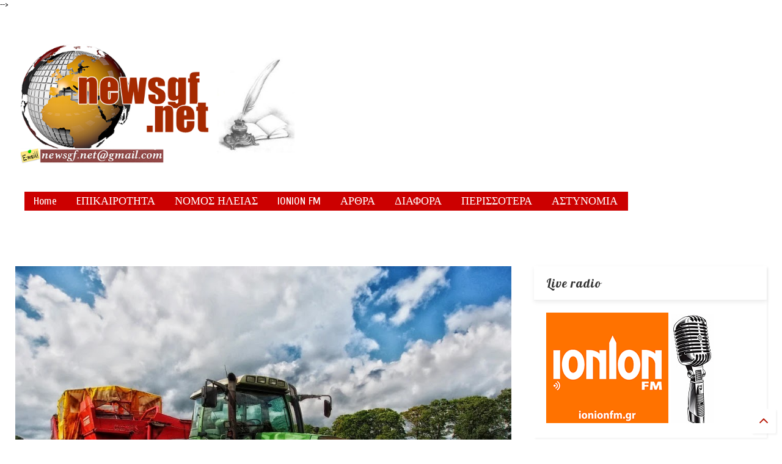

--- FILE ---
content_type: text/javascript; charset=UTF-8
request_url: https://www.newsgf.net/feeds/posts/default/-/Break%20News?max-results=3&start-index=23207&alt=json-in-script&callback=jQuery1111015552332877824004_1769817221100&_=1769817221101
body_size: 3575
content:
// API callback
jQuery1111015552332877824004_1769817221100({"version":"1.0","encoding":"UTF-8","feed":{"xmlns":"http://www.w3.org/2005/Atom","xmlns$openSearch":"http://a9.com/-/spec/opensearchrss/1.0/","xmlns$blogger":"http://schemas.google.com/blogger/2008","xmlns$georss":"http://www.georss.org/georss","xmlns$gd":"http://schemas.google.com/g/2005","xmlns$thr":"http://purl.org/syndication/thread/1.0","id":{"$t":"tag:blogger.com,1999:blog-534586854069144982"},"updated":{"$t":"2026-01-30T20:35:31.703+02:00"},"category":[{"term":"Break News"},{"term":"Ν.ΗΛΕΙΑΣ"},{"term":"Ρεπορτάζ"},{"term":"Πολιτική"},{"term":"Πύργος"},{"term":"Ηλιδα"},{"term":"ΚΟΣΜΟΣ"},{"term":"Υγεία"},{"term":"Ανδραβίδα-Κυλλήνη"},{"term":"ΔΥΤΙΚΗ ΕΛΛΑΔΑ"},{"term":"Αστυνομία"},{"term":"Αθλητισμός"},{"term":"Αρθρο"},{"term":"Αγροτικά"},{"term":"ΟΙΚΟΝΟΜΙΑ"},{"term":"ΔΙΑΤΡΟΦΗ"},{"term":"ΠΕΡΙΒΑΛΛΟΝ"},{"term":"Πηνειός"},{"term":"ΓΥΝΑΙΚΑ\/ΑΝΔΡΑΣ"},{"term":"Σχόλιο"},{"term":"Αρχαία Ολυμπία"},{"term":"Προορισμοί"},{"term":"LIFESTYLE"},{"term":"ΑΥΤΟΚΙΝΗΤΑ\/ΜΟΤΟ"},{"term":"Θρησκεία"},{"term":"Ανδρίτσαινα-Κρέστενα"},{"term":"VIDEO"},{"term":"Ιστορία"},{"term":"Ζαχάρω"},{"term":"ΜΟΔΑ-ΟΜΟΡΦΙΑ"},{"term":"ΨΥΧΟΛΟΓΙΑ"},{"term":"EDITORIAL"},{"term":"ΕΡΕΥΝΕΣ"},{"term":"ΠΟΛΙΤΙΣΜΟΣ"},{"term":"Π.Ε ΗΛΕΙΑΣ"},{"term":"Συνέντευξη"},{"term":"Πρόσωπα"},{"term":"Φωτογραφία"},{"term":"Παρουσίαση"},{"term":"Κύπρος"},{"term":"ΤΕΧΝΟΛΟΓΙΑ"},{"term":"IONION FM"},{"term":"Crime stories"},{"term":"Φιλοσοφία \u0026 Φιλόσοφοι"},{"term":"Ξέρετε ότι..."},{"term":"ΠΕΛΟΠΟΝΝΗΣΟ"},{"term":"ΙΑΤΡΙΚΑ ΑΡΘΡΑ"},{"term":"ΕΠΙΣΗΜΑΝΣΕΙΣ"},{"term":"βιβλία\/περιοδικά"},{"term":"ΔΙΑΦΟΡΕΣ ΣΥΝΤΑΓΕΣ"},{"term":"ΔΥΤΙΚΟΡΑΜΑ"}],"title":{"type":"text","$t":"\"Ενδείξεις-Αποδείξεις\" "},"subtitle":{"type":"html","$t":"Ελλάδα, Ηλεία, Δυτική Ελλάδα, Πελοπόννησο, Κόσμος, Περιβάλλον, Αστυνομία, Ταξίδια, Σπορ, Life Style"},"link":[{"rel":"http://schemas.google.com/g/2005#feed","type":"application/atom+xml","href":"https:\/\/www.newsgf.net\/feeds\/posts\/default"},{"rel":"self","type":"application/atom+xml","href":"https:\/\/www.blogger.com\/feeds\/534586854069144982\/posts\/default\/-\/Break+News?alt=json-in-script\u0026start-index=23207\u0026max-results=3"},{"rel":"alternate","type":"text/html","href":"https:\/\/www.newsgf.net\/search\/label\/Break%20News"},{"rel":"hub","href":"http://pubsubhubbub.appspot.com/"},{"rel":"previous","type":"application/atom+xml","href":"https:\/\/www.blogger.com\/feeds\/534586854069144982\/posts\/default\/-\/Break+News\/-\/Break+News?alt=json-in-script\u0026start-index=23204\u0026max-results=3"},{"rel":"next","type":"application/atom+xml","href":"https:\/\/www.blogger.com\/feeds\/534586854069144982\/posts\/default\/-\/Break+News\/-\/Break+News?alt=json-in-script\u0026start-index=23210\u0026max-results=3"}],"author":[{"name":{"$t":"George Fakos"},"uri":{"$t":"http:\/\/www.blogger.com\/profile\/01010505962223832104"},"email":{"$t":"noreply@blogger.com"},"gd$image":{"rel":"http://schemas.google.com/g/2005#thumbnail","width":"32","height":"32","src":"\/\/blogger.googleusercontent.com\/img\/b\/R29vZ2xl\/AVvXsEhSZhL_OC-ra-RboWVr8AxWluGxnbszDpWoN3G9MmaGbKNkzeO_c2rfXtuE4n2PdvepRumkPokYfTCTm4LYSnCK1GpyyKzzLuU8Wl8m29pD8WGxXqArKIUG3S5Y4dqCDdg\/s114\/12744425_477042425814218_626241215587561603_n+-+%CE%91%CE%BD%CF%84%CE%B9%CE%B3%CF%81%CE%B1%CF%86%CE%AE.jpg"}}],"generator":{"version":"7.00","uri":"http://www.blogger.com","$t":"Blogger"},"openSearch$totalResults":{"$t":"66870"},"openSearch$startIndex":{"$t":"23207"},"openSearch$itemsPerPage":{"$t":"3"},"entry":[{"id":{"$t":"tag:blogger.com,1999:blog-534586854069144982.post-7924131097872253533"},"published":{"$t":"2020-10-02T16:19:00.010+03:00"},"updated":{"$t":"2020-10-02T16:19:52.890+03:00"},"category":[{"scheme":"http://www.blogger.com/atom/ns#","term":"Break News"},{"scheme":"http://www.blogger.com/atom/ns#","term":"Αθλητισμός"},{"scheme":"http://www.blogger.com/atom/ns#","term":"Ανδραβίδα-Κυλλήνη"},{"scheme":"http://www.blogger.com/atom/ns#","term":"Ν.ΗΛΕΙΑΣ"}],"title":{"type":"text","$t":"Ένταξη Πράξης του Δήμου Ανδραβίδας-Κυλλήνης (Ν. Ηλείας) στο Πρόγραμμα «ΦΙΛΟΔΗΜΟΣ ΙΙ»"},"summary":{"type":"text","$t":"\n\nΣτο πλαίσιο της Πρόσκλησης IV «Κατασκευή, επισκευή και\nσυντήρηση αθλητικών εγκαταστάσεων των Δήμων».\u0026nbsp;Αποφασίζουμε\nΤην ένταξη στο Πρόγραμμα «ΦΙΛΟΔΗΜΟΣ ΙΙ», στο πλαίσιο της Πρόσκλησης IV,\nτης Πράξης : « Επισκευή και συνάντηση δημοτικού δημοτικού γηπέδου ΔΚ\nΛεχαινών» συνολικού προϋπολογισμού 600.000,00€ (συμπεριλαμβανομένου ΦΠΑ)\nμε φορέα υλοποίησης το Δήμο Ανδραβίδας - Κυλλήνης (Ν. Ηλείας).\u0026"},"link":[{"rel":"replies","type":"application/atom+xml","href":"https:\/\/www.newsgf.net\/feeds\/7924131097872253533\/comments\/default","title":"Σχόλια ανάρτησης"},{"rel":"replies","type":"text/html","href":"https:\/\/www.newsgf.net\/2020\/10\/blog-post_9.html#comment-form","title":"0 σχόλια"},{"rel":"edit","type":"application/atom+xml","href":"https:\/\/www.blogger.com\/feeds\/534586854069144982\/posts\/default\/7924131097872253533"},{"rel":"self","type":"application/atom+xml","href":"https:\/\/www.blogger.com\/feeds\/534586854069144982\/posts\/default\/7924131097872253533"},{"rel":"alternate","type":"text/html","href":"https:\/\/www.newsgf.net\/2020\/10\/blog-post_9.html","title":"Ένταξη Πράξης του Δήμου Ανδραβίδας-Κυλλήνης (Ν. Ηλείας) στο Πρόγραμμα «ΦΙΛΟΔΗΜΟΣ ΙΙ»"}],"author":[{"name":{"$t":"George Fakos"},"uri":{"$t":"http:\/\/www.blogger.com\/profile\/01010505962223832104"},"email":{"$t":"noreply@blogger.com"},"gd$image":{"rel":"http://schemas.google.com/g/2005#thumbnail","width":"32","height":"32","src":"\/\/blogger.googleusercontent.com\/img\/b\/R29vZ2xl\/AVvXsEhSZhL_OC-ra-RboWVr8AxWluGxnbszDpWoN3G9MmaGbKNkzeO_c2rfXtuE4n2PdvepRumkPokYfTCTm4LYSnCK1GpyyKzzLuU8Wl8m29pD8WGxXqArKIUG3S5Y4dqCDdg\/s114\/12744425_477042425814218_626241215587561603_n+-+%CE%91%CE%BD%CF%84%CE%B9%CE%B3%CF%81%CE%B1%CF%86%CE%AE.jpg"}}],"media$thumbnail":{"xmlns$media":"http://search.yahoo.com/mrss/","url":"https:\/\/blogger.googleusercontent.com\/img\/b\/R29vZ2xl\/AVvXsEg-Tpe6ceGU9riT0hR5flF7nTxcLS0lTDnCFmQOCP1NAobmZnZyH-MPsW0Ymh_d17aOOarScgePKAt5b8iLSAhkCO1zNODtgQeYlD21ZTk3jVyDdJdVRwv5bPKS5ePH6eBnCDDgYGaHgkk\/s72-c\/%25CE%259B%25CE%2595%25CE%25A7%25CE%2591%25CE%2599%25CE%259D%25CE%2591+%25CE%2594%25CE%2597%25CE%259C%25CE%2591%25CE%25A1%25CE%25A7%25CE%2595%25CE%2599%25CE%259F.JPG","height":"72","width":"72"},"thr$total":{"$t":"0"}},{"id":{"$t":"tag:blogger.com,1999:blog-534586854069144982.post-1736031015634241640"},"published":{"$t":"2020-10-02T16:07:00.005+03:00"},"updated":{"$t":"2020-10-02T16:07:33.379+03:00"},"category":[{"scheme":"http://www.blogger.com/atom/ns#","term":"Break News"},{"scheme":"http://www.blogger.com/atom/ns#","term":"Ρεπορτάζ"}],"title":{"type":"text","$t":"Πόσο θα κρατήσει ο μίνι καύσωνας από την Αφρική – Crash test για τα κρούσματα ο καλοκαιρινός καιρός"},"summary":{"type":"text","$t":"\n\nΜίνι καύσωνας αναμένεται να ξεσηκώσει τους εκδρομείς το Σαββατοκύριακο!\n\nΑπό το Σάββατο ο καιρός προβλέπεται να είναι καλοκαιρινός, με τις θερμές αέριες μάζες που έρχονται από την Αφρική, να ανεβάζουν τη θερμοκρασία από 7 έως 13 βαθμούς,  υψηλότερη σε σχέση με την μέση τιμή των ετών 1979-2010.\u0026nbsp;Τη στιγμή που οι επιστήμονες του Εθνικού Αστεροσκοπείου Αθηνών ενημερώνουν για την εισβολή του "},"link":[{"rel":"replies","type":"application/atom+xml","href":"https:\/\/www.newsgf.net\/feeds\/1736031015634241640\/comments\/default","title":"Σχόλια ανάρτησης"},{"rel":"replies","type":"text/html","href":"https:\/\/www.newsgf.net\/2020\/10\/crash-test.html#comment-form","title":"0 σχόλια"},{"rel":"edit","type":"application/atom+xml","href":"https:\/\/www.blogger.com\/feeds\/534586854069144982\/posts\/default\/1736031015634241640"},{"rel":"self","type":"application/atom+xml","href":"https:\/\/www.blogger.com\/feeds\/534586854069144982\/posts\/default\/1736031015634241640"},{"rel":"alternate","type":"text/html","href":"https:\/\/www.newsgf.net\/2020\/10\/crash-test.html","title":"Πόσο θα κρατήσει ο μίνι καύσωνας από την Αφρική – Crash test για τα κρούσματα ο καλοκαιρινός καιρός"}],"author":[{"name":{"$t":"George Fakos"},"uri":{"$t":"http:\/\/www.blogger.com\/profile\/01010505962223832104"},"email":{"$t":"noreply@blogger.com"},"gd$image":{"rel":"http://schemas.google.com/g/2005#thumbnail","width":"32","height":"32","src":"\/\/blogger.googleusercontent.com\/img\/b\/R29vZ2xl\/AVvXsEhSZhL_OC-ra-RboWVr8AxWluGxnbszDpWoN3G9MmaGbKNkzeO_c2rfXtuE4n2PdvepRumkPokYfTCTm4LYSnCK1GpyyKzzLuU8Wl8m29pD8WGxXqArKIUG3S5Y4dqCDdg\/s114\/12744425_477042425814218_626241215587561603_n+-+%CE%91%CE%BD%CF%84%CE%B9%CE%B3%CF%81%CE%B1%CF%86%CE%AE.jpg"}}],"media$thumbnail":{"xmlns$media":"http://search.yahoo.com/mrss/","url":"https:\/\/blogger.googleusercontent.com\/img\/b\/R29vZ2xl\/AVvXsEigjso6kvN2b0Q2nAazJI9mTXJPyMr1c_Wkem5gKnsWjMU2trvwSYvc-PKu2kBS8tfCc5CAvenVbaP2rcC8Tds4TZOjhd_X8i_ouCGJFKzJsGNbv9uHLx0FmTJxdygjLqfnqEDL9NDpcT8\/s72-c\/young-woman-1745173_960_720.webp","height":"72","width":"72"},"thr$total":{"$t":"0"}},{"id":{"$t":"tag:blogger.com,1999:blog-534586854069144982.post-5483877269444182967"},"published":{"$t":"2020-10-02T16:04:00.003+03:00"},"updated":{"$t":"2020-10-02T16:04:27.328+03:00"},"category":[{"scheme":"http://www.blogger.com/atom/ns#","term":"Break News"},{"scheme":"http://www.blogger.com/atom/ns#","term":"Ρεπορτάζ"}],"title":{"type":"text","$t":"Κρούσματα κοροναϊού στο «Χαμόγελο του Παιδιού»"},"summary":{"type":"text","$t":"\n\nΌλα ξεκίνησαν όταν ένας 17χρονος ανέβασε πυρετό σε σπίτι του Ιδρύματος στο Μοσχάτο\u0026nbsp;Κρούσματα κοροναϊού εντοπίστηκαν σε σπίτι του «Χαμόγελου του Παιδιού» στο Μοσχάτο.\n\nΌπως ανέφερε ο πρόεδρος του Χαμόγελου, Κώστας Γιαννόπουλος, που μίλησε στην ΕΡΤ, όλα ξεκίνησαν όταν ένας 17χρονος ανέβασε πυρετό. Αμέσως απομονώθηκε, όπως είπε, ενώ λίγο αργότερα εμφάνισε συμπτώματα και μία εργαζόμενη.Όπως "},"link":[{"rel":"replies","type":"application/atom+xml","href":"https:\/\/www.newsgf.net\/feeds\/5483877269444182967\/comments\/default","title":"Σχόλια ανάρτησης"},{"rel":"replies","type":"text/html","href":"https:\/\/www.newsgf.net\/2020\/10\/blog-post_93.html#comment-form","title":"0 σχόλια"},{"rel":"edit","type":"application/atom+xml","href":"https:\/\/www.blogger.com\/feeds\/534586854069144982\/posts\/default\/5483877269444182967"},{"rel":"self","type":"application/atom+xml","href":"https:\/\/www.blogger.com\/feeds\/534586854069144982\/posts\/default\/5483877269444182967"},{"rel":"alternate","type":"text/html","href":"https:\/\/www.newsgf.net\/2020\/10\/blog-post_93.html","title":"Κρούσματα κοροναϊού στο «Χαμόγελο του Παιδιού»"}],"author":[{"name":{"$t":"George Fakos"},"uri":{"$t":"http:\/\/www.blogger.com\/profile\/01010505962223832104"},"email":{"$t":"noreply@blogger.com"},"gd$image":{"rel":"http://schemas.google.com/g/2005#thumbnail","width":"32","height":"32","src":"\/\/blogger.googleusercontent.com\/img\/b\/R29vZ2xl\/AVvXsEhSZhL_OC-ra-RboWVr8AxWluGxnbszDpWoN3G9MmaGbKNkzeO_c2rfXtuE4n2PdvepRumkPokYfTCTm4LYSnCK1GpyyKzzLuU8Wl8m29pD8WGxXqArKIUG3S5Y4dqCDdg\/s114\/12744425_477042425814218_626241215587561603_n+-+%CE%91%CE%BD%CF%84%CE%B9%CE%B3%CF%81%CE%B1%CF%86%CE%AE.jpg"}}],"media$thumbnail":{"xmlns$media":"http://search.yahoo.com/mrss/","url":"https:\/\/blogger.googleusercontent.com\/img\/b\/R29vZ2xl\/AVvXsEh9HU9qt_8fVe_MKkyvw-L6LwfmA5wFESLp5-hh2fFtFEdGC94U2Ym3rHAXjUAQ8vcYZYkmkTX-ywX7a-rTU6iziH4YT0JX4-OJ4jrSEIUKOwsRevDk_HhpW5C-kkXM8JVHeY12P_vekSk\/s72-c\/2631640.webp","height":"72","width":"72"},"thr$total":{"$t":"0"}}]}});